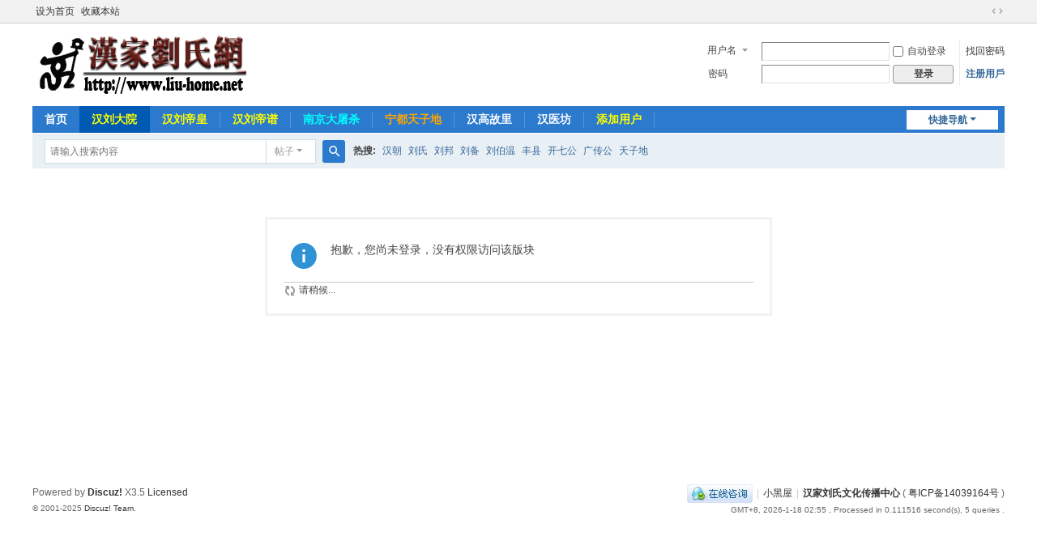

--- FILE ---
content_type: text/html; charset=utf-8
request_url: https://www.liu-home.net/forum.php?mod=viewthread&tid=78
body_size: 4270
content:
<!DOCTYPE html>
<html>
<head>
<meta charset="utf-8" />
<meta name="renderer" content="webkit" />
<meta http-equiv="X-UA-Compatible" content="IE=edge" />
<title>提示信息 -  汉家刘氏网 -  Powered by Discuz!</title>
<link href="https://www.liu-home.net/forum.php?mod=viewthread&tid=78" rel="canonical" />
<meta name="keywords" content="" />
<meta name="description" content=",汉家刘氏网" />
<meta name="generator" content="Discuz! X3.5" />
<meta name="author" content="Discuz! Team and Comsenz UI Team" />
<meta name="copyright" content="2001-2025 Discuz! Team." />
<meta name="MSSmartTagsPreventParsing" content="True" />
<meta http-equiv="MSThemeCompatible" content="Yes" />
<base href="https://www.liu-home.net/" /><link rel="stylesheet" type="text/css" href="data/cache/style_1_common.css?Xe4" /><link rel="stylesheet" type="text/css" href="data/cache/style_1_forum_viewthread.css?Xe4" /><link rel="stylesheet" id="css_extstyle" type="text/css" href="./template/default/style/t1/style.css?Xe4" /><!--[if IE]><link rel="stylesheet" type="text/css" href="data/cache/style_1_iefix.css?Xe4" /><![endif]--><script type="text/javascript">var STYLEID = '1', STATICURL = 'static/', IMGDIR = 'static/image/common', VERHASH = 'Xe4', charset = 'utf-8', discuz_uid = '0', cookiepre = 'gicO_2132_', cookiedomain = '', cookiepath = '/', showusercard = '0', attackevasive = '0', disallowfloat = 'newthread|reply', creditnotice = '', defaultstyle = './template/default/style/t1', REPORTURL = 'aHR0cHM6Ly93d3cubGl1LWhvbWUubmV0L2ZvcnVtLnBocD9tb2Q9dmlld3RocmVhZCZ0aWQ9Nzg=', SITEURL = 'https://www.liu-home.net/', JSPATH = 'data/cache/', CSSPATH = 'data/cache/style_', DYNAMICURL = '';</script>
<script src="data/cache/common.js?Xe4" type="text/javascript"></script>
<meta name="application-name" content="汉家刘氏网" />
<meta name="msapplication-tooltip" content="汉家刘氏网" />
<meta name="msapplication-task" content="name=首页;action-uri=https://www.liu-home.net/portal.php;icon-uri=https://www.liu-home.net/static/image/common/portal.ico" /><meta name="msapplication-task" content="name=汉刘大院;action-uri=https://www.liu-home.net/forum.php;icon-uri=https://www.liu-home.net/static/image/common/bbs.ico" />
<link rel="archives" title="汉家刘氏网" href="https://www.liu-home.net/archiver/" />
<script src="data/cache/forum.js?Xe4" type="text/javascript"></script>
</head>

<body id="nv_forum" class="pg_viewthread" onkeydown="if(event.keyCode==27) return false;">
<div id="append_parent"></div><div id="ajaxwaitid"></div>
<div id="toptb" class="cl">
<div class="wp">
<div class="z"><a href="javascript:;"  onclick="setHomepage('https://www.liu-home.net/');">设为首页</a><a href="https://www.liu-home.net/"  onclick="addFavorite(this.href, '汉家刘氏网');return false;">收藏本站</a></div>
<div class="y">
<a id="switchblind" href="javascript:;" onclick="toggleBlind(this)" title="开启辅助访问" class="switchblind"></a>
<a href="javascript:;" id="switchwidth" onclick="widthauto(this)" title="切换到宽版" class="switchwidth">切换到宽版</a>
</div>
</div>
</div>

<div id="hd">
<div class="wp">
<div class="hdc cl"><h2><a href="./" title="汉家刘氏网"><img src="data/attachment/common/template/boardimg_20240222k6shw605.png" alt="汉家刘氏网" class="boardlogo" id="boardlogo" border="0" /></a></h2><script src="data/cache/logging.js?Xe4" type="text/javascript"></script>
<form method="post" autocomplete="off" id="lsform" action="member.php?mod=logging&amp;action=login&amp;loginsubmit=yes&amp;infloat=yes&amp;lssubmit=yes" onsubmit="return lsSubmit();">
<div class="fastlg cl">
<span id="return_ls" style="display:none"></span>
<div class="y pns">
<table cellspacing="0" cellpadding="0">
<tr>
<td>
<span class="ftid">
<select name="fastloginfield" id="ls_fastloginfield" width="40">
<option value="username">用户名</option>
<option value="email">Email</option>
</select>
</span>
<script type="text/javascript">simulateSelect('ls_fastloginfield')</script>
</td>
<td><input type="text" name="username" id="ls_username" autocomplete="off" class="px vm" /></td>
<td class="fastlg_l"><label for="ls_cookietime"><input type="checkbox" name="cookietime" id="ls_cookietime" class="pc" value="2592000" />自动登录</label></td>
<td>&nbsp;<a href="javascript:;" onclick="showWindow('login', 'member.php?mod=logging&action=login&viewlostpw=1')">找回密码</a></td>
</tr>
<tr>
<td><label for="ls_password" class="z psw_w">密码</label></td>
<td><input type="password" name="password" id="ls_password" class="px vm" autocomplete="off" /></td>
<td class="fastlg_l"><button type="submit" class="pn vm" style="width: 75px;"><em>登录</em></button></td>
<td>&nbsp;<a href="member.php?mod=register2023" class="xi2 xw1">注册用戶</a></td>
</tr>
</table>
<input type="hidden" name="formhash" value="555ed3a7" />
<input type="hidden" name="quickforward" value="yes" />
<input type="hidden" name="handlekey" value="ls" />
</div>
</div>
</form>
</div>

<div id="nv">
<a href="javascript:;" id="qmenu" onmouseover="delayShow(this, function () {showMenu({'ctrlid':'qmenu','pos':'34!','ctrlclass':'a','duration':2});showForummenu(47);})">快捷导航</a>
<ul><li id="mn_portal" ><a href="portal.php" hidefocus="true" title="Portal"  >首页<span>Portal</span></a></li><li class="a" id="mn_forum" ><a href="forum.php" hidefocus="true" title="BBS"   style="color: yellow">汉刘大院<span>BBS</span></a></li><li id="mn_N7ce9" ><a href="forum.php?mod=viewthread&tid=55" hidefocus="true" target="_blank"   style="color: yellow">汉刘帝皇</a></li><li id="mn_Nd7a2" ><a href="forum.php?mod=viewthread&tid=201" hidefocus="true"   style="color: yellow">汉刘帝谱</a></li><li id="mn_N41f9" ><a href="forum.php?mod=viewthread&tid=104" hidefocus="true"   style="color: cyan">南京大屠杀</a></li><li id="mn_N4a69" ><a href="forum.php?mod=viewthread&tid=209" hidefocus="true" target="_blank"   style="color: orange">宁都天子地</a></li><li id="mn_Ne414" ><a href="forum.php?mod=viewthread&tid=30" hidefocus="true"  >汉高故里</a></li><li id="mn_N9590" ><a href="https://www.liu-home.net/hyf/" hidefocus="true"  >汉医坊</a></li><li id="mn_N4162" ><a href="forum.php?mod=viewthread&tid=381" hidefocus="true" target="_blank"   style="color: yellow">添加用户</a></li></ul>
</div>
<div id="mu" class="cl">
</div><div id="scbar" class="scbar_narrow cl">
<form id="scbar_form" method="post" autocomplete="off" onsubmit="searchFocus($('scbar_txt'))" action="search.php?searchsubmit=yes" target="_blank">
<input type="hidden" name="mod" id="scbar_mod" value="search" />
<input type="hidden" name="formhash" value="555ed3a7" />
<input type="hidden" name="srchtype" value="title" />
<input type="hidden" name="srhfid" value="47" />
<input type="hidden" name="srhlocality" value="forum::viewthread" />
<table cellspacing="0" cellpadding="0">
<tr>
<td class="scbar_icon_td"></td>
<td class="scbar_txt_td"><input type="text" name="srchtxt" id="scbar_txt" value="请输入搜索内容" autocomplete="off" x-webkit-speech speech /></td>
<td class="scbar_type_td"><a href="javascript:;" id="scbar_type" class="xg1 showmenu" onclick="showMenu(this.id)" hidefocus="true">搜索</a></td>
<td class="scbar_btn_td"><button type="submit" name="searchsubmit" id="scbar_btn" sc="1" class="pn pnc" value="true"><strong class="xi2">搜索</strong></button></td>
<td class="scbar_hot_td">
<div id="scbar_hot">
<strong class="xw1">热搜: </strong>

<a href="search.php?mod=forum&amp;srchtxt=%E6%B1%89%E6%9C%9D&amp;formhash=555ed3a7&amp;searchsubmit=true&amp;source=hotsearch" target="_blank" class="xi2" sc="1">汉朝</a>



<a href="search.php?mod=forum&amp;srchtxt=%E5%88%98%E6%B0%8F&amp;formhash=555ed3a7&amp;searchsubmit=true&amp;source=hotsearch" target="_blank" class="xi2" sc="1">刘氏</a>



<a href="search.php?mod=forum&amp;srchtxt=%E5%88%98%E9%82%A6&amp;formhash=555ed3a7&amp;searchsubmit=true&amp;source=hotsearch" target="_blank" class="xi2" sc="1">刘邦</a>



<a href="search.php?mod=forum&amp;srchtxt=%E5%88%98%E5%A4%87&amp;formhash=555ed3a7&amp;searchsubmit=true&amp;source=hotsearch" target="_blank" class="xi2" sc="1">刘备</a>



<a href="search.php?mod=forum&amp;srchtxt=%E5%88%98%E4%BC%AF%E6%B8%A9&amp;formhash=555ed3a7&amp;searchsubmit=true&amp;source=hotsearch" target="_blank" class="xi2" sc="1">刘伯温</a>



<a href="search.php?mod=forum&amp;srchtxt=%E4%B8%B0%E5%8E%BF&amp;formhash=555ed3a7&amp;searchsubmit=true&amp;source=hotsearch" target="_blank" class="xi2" sc="1">丰县</a>



<a href="search.php?mod=forum&amp;srchtxt=%E5%BC%80%E4%B8%83%E5%85%AC&amp;formhash=555ed3a7&amp;searchsubmit=true&amp;source=hotsearch" target="_blank" class="xi2" sc="1">开七公</a>



<a href="search.php?mod=forum&amp;srchtxt=%E5%B9%BF%E4%BC%A0%E5%85%AC&amp;formhash=555ed3a7&amp;searchsubmit=true&amp;source=hotsearch" target="_blank" class="xi2" sc="1">广传公</a>



<a href="search.php?mod=forum&amp;srchtxt=%E5%A4%A9%E5%AD%90%E5%9C%B0&amp;formhash=555ed3a7&amp;searchsubmit=true&amp;source=hotsearch" target="_blank" class="xi2" sc="1">天子地</a>

</div>
</td>
</tr>
</table>
</form>
</div>
<ul id="scbar_type_menu" class="p_pop" style="display: none;"><li><a href="javascript:;" rel="curforum" fid="47" >本版</a></li><li><a href="javascript:;" rel="article">文章</a></li><li><a href="javascript:;" rel="forum" class="curtype">帖子</a></li></ul>
<script type="text/javascript">
initSearchmenu('scbar', '');
</script>
</div>
</div>


<div id="wp" class="wp">
<div id="ct" class="wp cl w">
<div class="nfl" id="main_succeed" style="display: none">
<div class="f_c altw">
<div class="alert_right">
<p id="succeedmessage"></p>
<p id="succeedlocation" class="alert_btnleft"></p>
<p class="alert_btnleft"><a id="succeedmessage_href">如果您的浏览器没有自动跳转，请点击此链接</a></p>
</div>
</div>
</div>
<div class="nfl" id="main_message">
<div class="f_c altw">
<div id="messagetext" class="alert_info">
<p>抱歉，您尚未登录，没有权限访问该版块</p>
</div>
<div id="messagelogin"></div>
<script type="text/javascript">ajaxget('member.php?mod=logging&action=login&infloat=yes&frommessage', 'messagelogin');</script>
</div>
</div>
</div>	</div>
<div id="ft" class="wp cl">
<div id="flk" class="y">
<p>
<a href="//wpa.qq.com/msgrd?v=3&amp;uin=33567224&amp;site=汉家刘氏网&amp;menu=yes&amp;from=discuz" target="_blank" title="QQ"><img src="static/image/common/site_qq.jpg" alt="QQ" /></a><span class="pipe">|</span><a href="forum.php?mod=misc&action=showdarkroom" >小黑屋</a><span class="pipe">|</span><strong><a href="http://www.liu-home.net" target="_blank">汉家刘氏文化传播中心</a></strong>
( <a href="https://beian.miit.gov.cn/" target="_blank">粤ICP备14039164号</a> )<script>
var _hmt = _hmt || [];
(function() {
  var hm = document.createElement("script");
  hm.src = "https://hm.baidu.com/hm.js?0a0055d89437a149d6677d49b10aca48";
  var s = document.getElementsByTagName("script")[0]; 
  s.parentNode.insertBefore(hm, s);
})();
</script>
</p>
<p class="xs0">
GMT+8, 2026-1-18 02:55<span id="debuginfo">
, Processed in 0.111516 second(s), 5 queries
.
</span>
</p>
</div>
<div id="frt">
<p>Powered by <strong><a href="https://www.discuz.vip/" target="_blank">Discuz!</a></strong> <em>X3.5</em> <a href="https://license.discuz.vip/?pid=1&amp;host=www.liu-home.net" target="_blank">Licensed</a></p>
<p class="xs0">&copy; 2001-2025 <a href="https://code.dismall.com/" target="_blank">Discuz! Team</a>.</p>
</div></div>
<script src="home.php?mod=misc&ac=sendmail&rand=1768676134" type="text/javascript"></script>

<div id="scrolltop">
<span><a href="forum.php?mod=post&amp;action=reply&amp;fid=47&amp;tid=78&amp;extra=&amp;page=" onclick="showWindow('reply', this.href)" class="replyfast" title="快速回复"><b>快速回复</b></a></span>
<span hidefocus="true"><a title="返回顶部" onclick="window.scrollTo('0','0')" class="scrolltopa" ><b>返回顶部</b></a></span>
<span>
<a href="forum.php?mod=forumdisplay&amp;fid=47" hidefocus="true" class="returnlist" title="返回列表"><b>返回列表</b></a>
</span>
</div>
<script type="text/javascript">_attachEvent(window, 'scroll', function () { showTopLink(); });checkBlind();</script>
</body>
</html>
